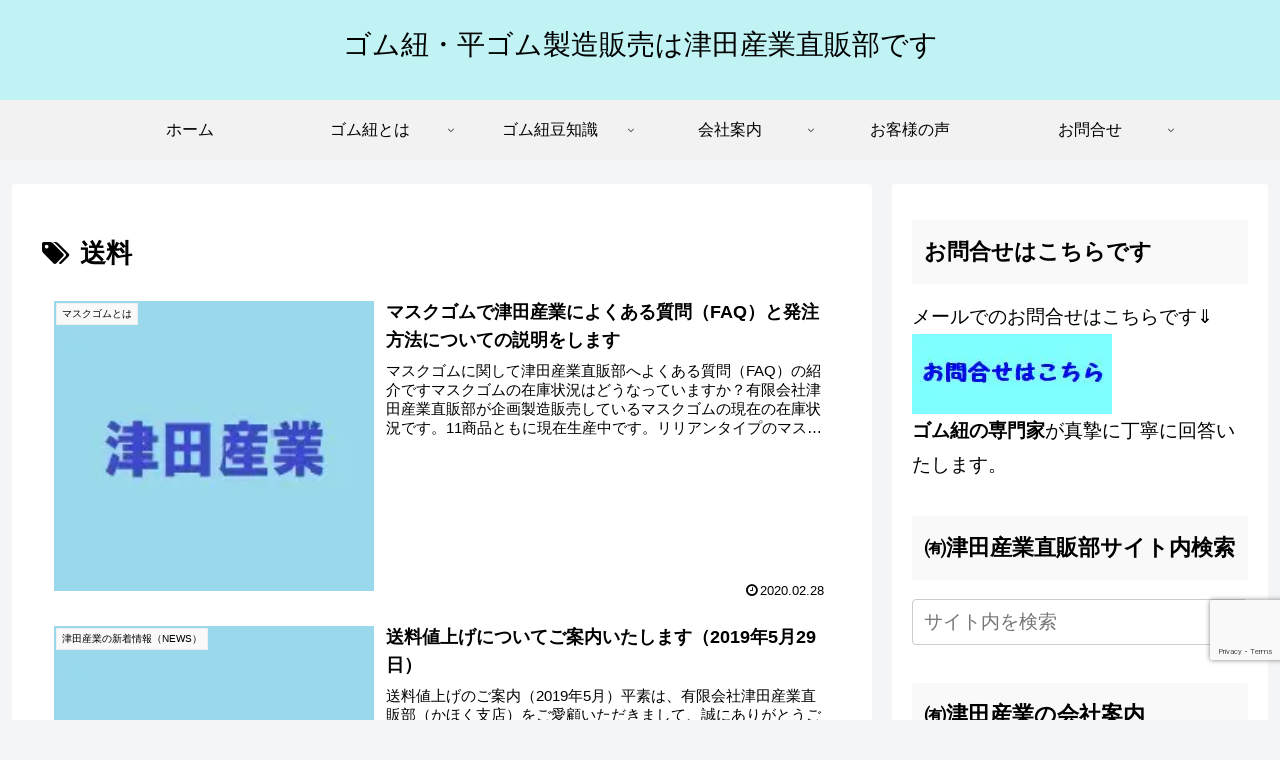

--- FILE ---
content_type: text/html; charset=utf-8
request_url: https://www.google.com/recaptcha/api2/anchor?ar=1&k=6LemLRwoAAAAAMDHvQRjsl3LimfytKw0Eh7s5pQT&co=aHR0cHM6Ly90c3VkYXNhbmd5b3UuY29tOjQ0Mw..&hl=en&v=PoyoqOPhxBO7pBk68S4YbpHZ&size=invisible&anchor-ms=20000&execute-ms=30000&cb=aze9i7uivxgu
body_size: 48588
content:
<!DOCTYPE HTML><html dir="ltr" lang="en"><head><meta http-equiv="Content-Type" content="text/html; charset=UTF-8">
<meta http-equiv="X-UA-Compatible" content="IE=edge">
<title>reCAPTCHA</title>
<style type="text/css">
/* cyrillic-ext */
@font-face {
  font-family: 'Roboto';
  font-style: normal;
  font-weight: 400;
  font-stretch: 100%;
  src: url(//fonts.gstatic.com/s/roboto/v48/KFO7CnqEu92Fr1ME7kSn66aGLdTylUAMa3GUBHMdazTgWw.woff2) format('woff2');
  unicode-range: U+0460-052F, U+1C80-1C8A, U+20B4, U+2DE0-2DFF, U+A640-A69F, U+FE2E-FE2F;
}
/* cyrillic */
@font-face {
  font-family: 'Roboto';
  font-style: normal;
  font-weight: 400;
  font-stretch: 100%;
  src: url(//fonts.gstatic.com/s/roboto/v48/KFO7CnqEu92Fr1ME7kSn66aGLdTylUAMa3iUBHMdazTgWw.woff2) format('woff2');
  unicode-range: U+0301, U+0400-045F, U+0490-0491, U+04B0-04B1, U+2116;
}
/* greek-ext */
@font-face {
  font-family: 'Roboto';
  font-style: normal;
  font-weight: 400;
  font-stretch: 100%;
  src: url(//fonts.gstatic.com/s/roboto/v48/KFO7CnqEu92Fr1ME7kSn66aGLdTylUAMa3CUBHMdazTgWw.woff2) format('woff2');
  unicode-range: U+1F00-1FFF;
}
/* greek */
@font-face {
  font-family: 'Roboto';
  font-style: normal;
  font-weight: 400;
  font-stretch: 100%;
  src: url(//fonts.gstatic.com/s/roboto/v48/KFO7CnqEu92Fr1ME7kSn66aGLdTylUAMa3-UBHMdazTgWw.woff2) format('woff2');
  unicode-range: U+0370-0377, U+037A-037F, U+0384-038A, U+038C, U+038E-03A1, U+03A3-03FF;
}
/* math */
@font-face {
  font-family: 'Roboto';
  font-style: normal;
  font-weight: 400;
  font-stretch: 100%;
  src: url(//fonts.gstatic.com/s/roboto/v48/KFO7CnqEu92Fr1ME7kSn66aGLdTylUAMawCUBHMdazTgWw.woff2) format('woff2');
  unicode-range: U+0302-0303, U+0305, U+0307-0308, U+0310, U+0312, U+0315, U+031A, U+0326-0327, U+032C, U+032F-0330, U+0332-0333, U+0338, U+033A, U+0346, U+034D, U+0391-03A1, U+03A3-03A9, U+03B1-03C9, U+03D1, U+03D5-03D6, U+03F0-03F1, U+03F4-03F5, U+2016-2017, U+2034-2038, U+203C, U+2040, U+2043, U+2047, U+2050, U+2057, U+205F, U+2070-2071, U+2074-208E, U+2090-209C, U+20D0-20DC, U+20E1, U+20E5-20EF, U+2100-2112, U+2114-2115, U+2117-2121, U+2123-214F, U+2190, U+2192, U+2194-21AE, U+21B0-21E5, U+21F1-21F2, U+21F4-2211, U+2213-2214, U+2216-22FF, U+2308-230B, U+2310, U+2319, U+231C-2321, U+2336-237A, U+237C, U+2395, U+239B-23B7, U+23D0, U+23DC-23E1, U+2474-2475, U+25AF, U+25B3, U+25B7, U+25BD, U+25C1, U+25CA, U+25CC, U+25FB, U+266D-266F, U+27C0-27FF, U+2900-2AFF, U+2B0E-2B11, U+2B30-2B4C, U+2BFE, U+3030, U+FF5B, U+FF5D, U+1D400-1D7FF, U+1EE00-1EEFF;
}
/* symbols */
@font-face {
  font-family: 'Roboto';
  font-style: normal;
  font-weight: 400;
  font-stretch: 100%;
  src: url(//fonts.gstatic.com/s/roboto/v48/KFO7CnqEu92Fr1ME7kSn66aGLdTylUAMaxKUBHMdazTgWw.woff2) format('woff2');
  unicode-range: U+0001-000C, U+000E-001F, U+007F-009F, U+20DD-20E0, U+20E2-20E4, U+2150-218F, U+2190, U+2192, U+2194-2199, U+21AF, U+21E6-21F0, U+21F3, U+2218-2219, U+2299, U+22C4-22C6, U+2300-243F, U+2440-244A, U+2460-24FF, U+25A0-27BF, U+2800-28FF, U+2921-2922, U+2981, U+29BF, U+29EB, U+2B00-2BFF, U+4DC0-4DFF, U+FFF9-FFFB, U+10140-1018E, U+10190-1019C, U+101A0, U+101D0-101FD, U+102E0-102FB, U+10E60-10E7E, U+1D2C0-1D2D3, U+1D2E0-1D37F, U+1F000-1F0FF, U+1F100-1F1AD, U+1F1E6-1F1FF, U+1F30D-1F30F, U+1F315, U+1F31C, U+1F31E, U+1F320-1F32C, U+1F336, U+1F378, U+1F37D, U+1F382, U+1F393-1F39F, U+1F3A7-1F3A8, U+1F3AC-1F3AF, U+1F3C2, U+1F3C4-1F3C6, U+1F3CA-1F3CE, U+1F3D4-1F3E0, U+1F3ED, U+1F3F1-1F3F3, U+1F3F5-1F3F7, U+1F408, U+1F415, U+1F41F, U+1F426, U+1F43F, U+1F441-1F442, U+1F444, U+1F446-1F449, U+1F44C-1F44E, U+1F453, U+1F46A, U+1F47D, U+1F4A3, U+1F4B0, U+1F4B3, U+1F4B9, U+1F4BB, U+1F4BF, U+1F4C8-1F4CB, U+1F4D6, U+1F4DA, U+1F4DF, U+1F4E3-1F4E6, U+1F4EA-1F4ED, U+1F4F7, U+1F4F9-1F4FB, U+1F4FD-1F4FE, U+1F503, U+1F507-1F50B, U+1F50D, U+1F512-1F513, U+1F53E-1F54A, U+1F54F-1F5FA, U+1F610, U+1F650-1F67F, U+1F687, U+1F68D, U+1F691, U+1F694, U+1F698, U+1F6AD, U+1F6B2, U+1F6B9-1F6BA, U+1F6BC, U+1F6C6-1F6CF, U+1F6D3-1F6D7, U+1F6E0-1F6EA, U+1F6F0-1F6F3, U+1F6F7-1F6FC, U+1F700-1F7FF, U+1F800-1F80B, U+1F810-1F847, U+1F850-1F859, U+1F860-1F887, U+1F890-1F8AD, U+1F8B0-1F8BB, U+1F8C0-1F8C1, U+1F900-1F90B, U+1F93B, U+1F946, U+1F984, U+1F996, U+1F9E9, U+1FA00-1FA6F, U+1FA70-1FA7C, U+1FA80-1FA89, U+1FA8F-1FAC6, U+1FACE-1FADC, U+1FADF-1FAE9, U+1FAF0-1FAF8, U+1FB00-1FBFF;
}
/* vietnamese */
@font-face {
  font-family: 'Roboto';
  font-style: normal;
  font-weight: 400;
  font-stretch: 100%;
  src: url(//fonts.gstatic.com/s/roboto/v48/KFO7CnqEu92Fr1ME7kSn66aGLdTylUAMa3OUBHMdazTgWw.woff2) format('woff2');
  unicode-range: U+0102-0103, U+0110-0111, U+0128-0129, U+0168-0169, U+01A0-01A1, U+01AF-01B0, U+0300-0301, U+0303-0304, U+0308-0309, U+0323, U+0329, U+1EA0-1EF9, U+20AB;
}
/* latin-ext */
@font-face {
  font-family: 'Roboto';
  font-style: normal;
  font-weight: 400;
  font-stretch: 100%;
  src: url(//fonts.gstatic.com/s/roboto/v48/KFO7CnqEu92Fr1ME7kSn66aGLdTylUAMa3KUBHMdazTgWw.woff2) format('woff2');
  unicode-range: U+0100-02BA, U+02BD-02C5, U+02C7-02CC, U+02CE-02D7, U+02DD-02FF, U+0304, U+0308, U+0329, U+1D00-1DBF, U+1E00-1E9F, U+1EF2-1EFF, U+2020, U+20A0-20AB, U+20AD-20C0, U+2113, U+2C60-2C7F, U+A720-A7FF;
}
/* latin */
@font-face {
  font-family: 'Roboto';
  font-style: normal;
  font-weight: 400;
  font-stretch: 100%;
  src: url(//fonts.gstatic.com/s/roboto/v48/KFO7CnqEu92Fr1ME7kSn66aGLdTylUAMa3yUBHMdazQ.woff2) format('woff2');
  unicode-range: U+0000-00FF, U+0131, U+0152-0153, U+02BB-02BC, U+02C6, U+02DA, U+02DC, U+0304, U+0308, U+0329, U+2000-206F, U+20AC, U+2122, U+2191, U+2193, U+2212, U+2215, U+FEFF, U+FFFD;
}
/* cyrillic-ext */
@font-face {
  font-family: 'Roboto';
  font-style: normal;
  font-weight: 500;
  font-stretch: 100%;
  src: url(//fonts.gstatic.com/s/roboto/v48/KFO7CnqEu92Fr1ME7kSn66aGLdTylUAMa3GUBHMdazTgWw.woff2) format('woff2');
  unicode-range: U+0460-052F, U+1C80-1C8A, U+20B4, U+2DE0-2DFF, U+A640-A69F, U+FE2E-FE2F;
}
/* cyrillic */
@font-face {
  font-family: 'Roboto';
  font-style: normal;
  font-weight: 500;
  font-stretch: 100%;
  src: url(//fonts.gstatic.com/s/roboto/v48/KFO7CnqEu92Fr1ME7kSn66aGLdTylUAMa3iUBHMdazTgWw.woff2) format('woff2');
  unicode-range: U+0301, U+0400-045F, U+0490-0491, U+04B0-04B1, U+2116;
}
/* greek-ext */
@font-face {
  font-family: 'Roboto';
  font-style: normal;
  font-weight: 500;
  font-stretch: 100%;
  src: url(//fonts.gstatic.com/s/roboto/v48/KFO7CnqEu92Fr1ME7kSn66aGLdTylUAMa3CUBHMdazTgWw.woff2) format('woff2');
  unicode-range: U+1F00-1FFF;
}
/* greek */
@font-face {
  font-family: 'Roboto';
  font-style: normal;
  font-weight: 500;
  font-stretch: 100%;
  src: url(//fonts.gstatic.com/s/roboto/v48/KFO7CnqEu92Fr1ME7kSn66aGLdTylUAMa3-UBHMdazTgWw.woff2) format('woff2');
  unicode-range: U+0370-0377, U+037A-037F, U+0384-038A, U+038C, U+038E-03A1, U+03A3-03FF;
}
/* math */
@font-face {
  font-family: 'Roboto';
  font-style: normal;
  font-weight: 500;
  font-stretch: 100%;
  src: url(//fonts.gstatic.com/s/roboto/v48/KFO7CnqEu92Fr1ME7kSn66aGLdTylUAMawCUBHMdazTgWw.woff2) format('woff2');
  unicode-range: U+0302-0303, U+0305, U+0307-0308, U+0310, U+0312, U+0315, U+031A, U+0326-0327, U+032C, U+032F-0330, U+0332-0333, U+0338, U+033A, U+0346, U+034D, U+0391-03A1, U+03A3-03A9, U+03B1-03C9, U+03D1, U+03D5-03D6, U+03F0-03F1, U+03F4-03F5, U+2016-2017, U+2034-2038, U+203C, U+2040, U+2043, U+2047, U+2050, U+2057, U+205F, U+2070-2071, U+2074-208E, U+2090-209C, U+20D0-20DC, U+20E1, U+20E5-20EF, U+2100-2112, U+2114-2115, U+2117-2121, U+2123-214F, U+2190, U+2192, U+2194-21AE, U+21B0-21E5, U+21F1-21F2, U+21F4-2211, U+2213-2214, U+2216-22FF, U+2308-230B, U+2310, U+2319, U+231C-2321, U+2336-237A, U+237C, U+2395, U+239B-23B7, U+23D0, U+23DC-23E1, U+2474-2475, U+25AF, U+25B3, U+25B7, U+25BD, U+25C1, U+25CA, U+25CC, U+25FB, U+266D-266F, U+27C0-27FF, U+2900-2AFF, U+2B0E-2B11, U+2B30-2B4C, U+2BFE, U+3030, U+FF5B, U+FF5D, U+1D400-1D7FF, U+1EE00-1EEFF;
}
/* symbols */
@font-face {
  font-family: 'Roboto';
  font-style: normal;
  font-weight: 500;
  font-stretch: 100%;
  src: url(//fonts.gstatic.com/s/roboto/v48/KFO7CnqEu92Fr1ME7kSn66aGLdTylUAMaxKUBHMdazTgWw.woff2) format('woff2');
  unicode-range: U+0001-000C, U+000E-001F, U+007F-009F, U+20DD-20E0, U+20E2-20E4, U+2150-218F, U+2190, U+2192, U+2194-2199, U+21AF, U+21E6-21F0, U+21F3, U+2218-2219, U+2299, U+22C4-22C6, U+2300-243F, U+2440-244A, U+2460-24FF, U+25A0-27BF, U+2800-28FF, U+2921-2922, U+2981, U+29BF, U+29EB, U+2B00-2BFF, U+4DC0-4DFF, U+FFF9-FFFB, U+10140-1018E, U+10190-1019C, U+101A0, U+101D0-101FD, U+102E0-102FB, U+10E60-10E7E, U+1D2C0-1D2D3, U+1D2E0-1D37F, U+1F000-1F0FF, U+1F100-1F1AD, U+1F1E6-1F1FF, U+1F30D-1F30F, U+1F315, U+1F31C, U+1F31E, U+1F320-1F32C, U+1F336, U+1F378, U+1F37D, U+1F382, U+1F393-1F39F, U+1F3A7-1F3A8, U+1F3AC-1F3AF, U+1F3C2, U+1F3C4-1F3C6, U+1F3CA-1F3CE, U+1F3D4-1F3E0, U+1F3ED, U+1F3F1-1F3F3, U+1F3F5-1F3F7, U+1F408, U+1F415, U+1F41F, U+1F426, U+1F43F, U+1F441-1F442, U+1F444, U+1F446-1F449, U+1F44C-1F44E, U+1F453, U+1F46A, U+1F47D, U+1F4A3, U+1F4B0, U+1F4B3, U+1F4B9, U+1F4BB, U+1F4BF, U+1F4C8-1F4CB, U+1F4D6, U+1F4DA, U+1F4DF, U+1F4E3-1F4E6, U+1F4EA-1F4ED, U+1F4F7, U+1F4F9-1F4FB, U+1F4FD-1F4FE, U+1F503, U+1F507-1F50B, U+1F50D, U+1F512-1F513, U+1F53E-1F54A, U+1F54F-1F5FA, U+1F610, U+1F650-1F67F, U+1F687, U+1F68D, U+1F691, U+1F694, U+1F698, U+1F6AD, U+1F6B2, U+1F6B9-1F6BA, U+1F6BC, U+1F6C6-1F6CF, U+1F6D3-1F6D7, U+1F6E0-1F6EA, U+1F6F0-1F6F3, U+1F6F7-1F6FC, U+1F700-1F7FF, U+1F800-1F80B, U+1F810-1F847, U+1F850-1F859, U+1F860-1F887, U+1F890-1F8AD, U+1F8B0-1F8BB, U+1F8C0-1F8C1, U+1F900-1F90B, U+1F93B, U+1F946, U+1F984, U+1F996, U+1F9E9, U+1FA00-1FA6F, U+1FA70-1FA7C, U+1FA80-1FA89, U+1FA8F-1FAC6, U+1FACE-1FADC, U+1FADF-1FAE9, U+1FAF0-1FAF8, U+1FB00-1FBFF;
}
/* vietnamese */
@font-face {
  font-family: 'Roboto';
  font-style: normal;
  font-weight: 500;
  font-stretch: 100%;
  src: url(//fonts.gstatic.com/s/roboto/v48/KFO7CnqEu92Fr1ME7kSn66aGLdTylUAMa3OUBHMdazTgWw.woff2) format('woff2');
  unicode-range: U+0102-0103, U+0110-0111, U+0128-0129, U+0168-0169, U+01A0-01A1, U+01AF-01B0, U+0300-0301, U+0303-0304, U+0308-0309, U+0323, U+0329, U+1EA0-1EF9, U+20AB;
}
/* latin-ext */
@font-face {
  font-family: 'Roboto';
  font-style: normal;
  font-weight: 500;
  font-stretch: 100%;
  src: url(//fonts.gstatic.com/s/roboto/v48/KFO7CnqEu92Fr1ME7kSn66aGLdTylUAMa3KUBHMdazTgWw.woff2) format('woff2');
  unicode-range: U+0100-02BA, U+02BD-02C5, U+02C7-02CC, U+02CE-02D7, U+02DD-02FF, U+0304, U+0308, U+0329, U+1D00-1DBF, U+1E00-1E9F, U+1EF2-1EFF, U+2020, U+20A0-20AB, U+20AD-20C0, U+2113, U+2C60-2C7F, U+A720-A7FF;
}
/* latin */
@font-face {
  font-family: 'Roboto';
  font-style: normal;
  font-weight: 500;
  font-stretch: 100%;
  src: url(//fonts.gstatic.com/s/roboto/v48/KFO7CnqEu92Fr1ME7kSn66aGLdTylUAMa3yUBHMdazQ.woff2) format('woff2');
  unicode-range: U+0000-00FF, U+0131, U+0152-0153, U+02BB-02BC, U+02C6, U+02DA, U+02DC, U+0304, U+0308, U+0329, U+2000-206F, U+20AC, U+2122, U+2191, U+2193, U+2212, U+2215, U+FEFF, U+FFFD;
}
/* cyrillic-ext */
@font-face {
  font-family: 'Roboto';
  font-style: normal;
  font-weight: 900;
  font-stretch: 100%;
  src: url(//fonts.gstatic.com/s/roboto/v48/KFO7CnqEu92Fr1ME7kSn66aGLdTylUAMa3GUBHMdazTgWw.woff2) format('woff2');
  unicode-range: U+0460-052F, U+1C80-1C8A, U+20B4, U+2DE0-2DFF, U+A640-A69F, U+FE2E-FE2F;
}
/* cyrillic */
@font-face {
  font-family: 'Roboto';
  font-style: normal;
  font-weight: 900;
  font-stretch: 100%;
  src: url(//fonts.gstatic.com/s/roboto/v48/KFO7CnqEu92Fr1ME7kSn66aGLdTylUAMa3iUBHMdazTgWw.woff2) format('woff2');
  unicode-range: U+0301, U+0400-045F, U+0490-0491, U+04B0-04B1, U+2116;
}
/* greek-ext */
@font-face {
  font-family: 'Roboto';
  font-style: normal;
  font-weight: 900;
  font-stretch: 100%;
  src: url(//fonts.gstatic.com/s/roboto/v48/KFO7CnqEu92Fr1ME7kSn66aGLdTylUAMa3CUBHMdazTgWw.woff2) format('woff2');
  unicode-range: U+1F00-1FFF;
}
/* greek */
@font-face {
  font-family: 'Roboto';
  font-style: normal;
  font-weight: 900;
  font-stretch: 100%;
  src: url(//fonts.gstatic.com/s/roboto/v48/KFO7CnqEu92Fr1ME7kSn66aGLdTylUAMa3-UBHMdazTgWw.woff2) format('woff2');
  unicode-range: U+0370-0377, U+037A-037F, U+0384-038A, U+038C, U+038E-03A1, U+03A3-03FF;
}
/* math */
@font-face {
  font-family: 'Roboto';
  font-style: normal;
  font-weight: 900;
  font-stretch: 100%;
  src: url(//fonts.gstatic.com/s/roboto/v48/KFO7CnqEu92Fr1ME7kSn66aGLdTylUAMawCUBHMdazTgWw.woff2) format('woff2');
  unicode-range: U+0302-0303, U+0305, U+0307-0308, U+0310, U+0312, U+0315, U+031A, U+0326-0327, U+032C, U+032F-0330, U+0332-0333, U+0338, U+033A, U+0346, U+034D, U+0391-03A1, U+03A3-03A9, U+03B1-03C9, U+03D1, U+03D5-03D6, U+03F0-03F1, U+03F4-03F5, U+2016-2017, U+2034-2038, U+203C, U+2040, U+2043, U+2047, U+2050, U+2057, U+205F, U+2070-2071, U+2074-208E, U+2090-209C, U+20D0-20DC, U+20E1, U+20E5-20EF, U+2100-2112, U+2114-2115, U+2117-2121, U+2123-214F, U+2190, U+2192, U+2194-21AE, U+21B0-21E5, U+21F1-21F2, U+21F4-2211, U+2213-2214, U+2216-22FF, U+2308-230B, U+2310, U+2319, U+231C-2321, U+2336-237A, U+237C, U+2395, U+239B-23B7, U+23D0, U+23DC-23E1, U+2474-2475, U+25AF, U+25B3, U+25B7, U+25BD, U+25C1, U+25CA, U+25CC, U+25FB, U+266D-266F, U+27C0-27FF, U+2900-2AFF, U+2B0E-2B11, U+2B30-2B4C, U+2BFE, U+3030, U+FF5B, U+FF5D, U+1D400-1D7FF, U+1EE00-1EEFF;
}
/* symbols */
@font-face {
  font-family: 'Roboto';
  font-style: normal;
  font-weight: 900;
  font-stretch: 100%;
  src: url(//fonts.gstatic.com/s/roboto/v48/KFO7CnqEu92Fr1ME7kSn66aGLdTylUAMaxKUBHMdazTgWw.woff2) format('woff2');
  unicode-range: U+0001-000C, U+000E-001F, U+007F-009F, U+20DD-20E0, U+20E2-20E4, U+2150-218F, U+2190, U+2192, U+2194-2199, U+21AF, U+21E6-21F0, U+21F3, U+2218-2219, U+2299, U+22C4-22C6, U+2300-243F, U+2440-244A, U+2460-24FF, U+25A0-27BF, U+2800-28FF, U+2921-2922, U+2981, U+29BF, U+29EB, U+2B00-2BFF, U+4DC0-4DFF, U+FFF9-FFFB, U+10140-1018E, U+10190-1019C, U+101A0, U+101D0-101FD, U+102E0-102FB, U+10E60-10E7E, U+1D2C0-1D2D3, U+1D2E0-1D37F, U+1F000-1F0FF, U+1F100-1F1AD, U+1F1E6-1F1FF, U+1F30D-1F30F, U+1F315, U+1F31C, U+1F31E, U+1F320-1F32C, U+1F336, U+1F378, U+1F37D, U+1F382, U+1F393-1F39F, U+1F3A7-1F3A8, U+1F3AC-1F3AF, U+1F3C2, U+1F3C4-1F3C6, U+1F3CA-1F3CE, U+1F3D4-1F3E0, U+1F3ED, U+1F3F1-1F3F3, U+1F3F5-1F3F7, U+1F408, U+1F415, U+1F41F, U+1F426, U+1F43F, U+1F441-1F442, U+1F444, U+1F446-1F449, U+1F44C-1F44E, U+1F453, U+1F46A, U+1F47D, U+1F4A3, U+1F4B0, U+1F4B3, U+1F4B9, U+1F4BB, U+1F4BF, U+1F4C8-1F4CB, U+1F4D6, U+1F4DA, U+1F4DF, U+1F4E3-1F4E6, U+1F4EA-1F4ED, U+1F4F7, U+1F4F9-1F4FB, U+1F4FD-1F4FE, U+1F503, U+1F507-1F50B, U+1F50D, U+1F512-1F513, U+1F53E-1F54A, U+1F54F-1F5FA, U+1F610, U+1F650-1F67F, U+1F687, U+1F68D, U+1F691, U+1F694, U+1F698, U+1F6AD, U+1F6B2, U+1F6B9-1F6BA, U+1F6BC, U+1F6C6-1F6CF, U+1F6D3-1F6D7, U+1F6E0-1F6EA, U+1F6F0-1F6F3, U+1F6F7-1F6FC, U+1F700-1F7FF, U+1F800-1F80B, U+1F810-1F847, U+1F850-1F859, U+1F860-1F887, U+1F890-1F8AD, U+1F8B0-1F8BB, U+1F8C0-1F8C1, U+1F900-1F90B, U+1F93B, U+1F946, U+1F984, U+1F996, U+1F9E9, U+1FA00-1FA6F, U+1FA70-1FA7C, U+1FA80-1FA89, U+1FA8F-1FAC6, U+1FACE-1FADC, U+1FADF-1FAE9, U+1FAF0-1FAF8, U+1FB00-1FBFF;
}
/* vietnamese */
@font-face {
  font-family: 'Roboto';
  font-style: normal;
  font-weight: 900;
  font-stretch: 100%;
  src: url(//fonts.gstatic.com/s/roboto/v48/KFO7CnqEu92Fr1ME7kSn66aGLdTylUAMa3OUBHMdazTgWw.woff2) format('woff2');
  unicode-range: U+0102-0103, U+0110-0111, U+0128-0129, U+0168-0169, U+01A0-01A1, U+01AF-01B0, U+0300-0301, U+0303-0304, U+0308-0309, U+0323, U+0329, U+1EA0-1EF9, U+20AB;
}
/* latin-ext */
@font-face {
  font-family: 'Roboto';
  font-style: normal;
  font-weight: 900;
  font-stretch: 100%;
  src: url(//fonts.gstatic.com/s/roboto/v48/KFO7CnqEu92Fr1ME7kSn66aGLdTylUAMa3KUBHMdazTgWw.woff2) format('woff2');
  unicode-range: U+0100-02BA, U+02BD-02C5, U+02C7-02CC, U+02CE-02D7, U+02DD-02FF, U+0304, U+0308, U+0329, U+1D00-1DBF, U+1E00-1E9F, U+1EF2-1EFF, U+2020, U+20A0-20AB, U+20AD-20C0, U+2113, U+2C60-2C7F, U+A720-A7FF;
}
/* latin */
@font-face {
  font-family: 'Roboto';
  font-style: normal;
  font-weight: 900;
  font-stretch: 100%;
  src: url(//fonts.gstatic.com/s/roboto/v48/KFO7CnqEu92Fr1ME7kSn66aGLdTylUAMa3yUBHMdazQ.woff2) format('woff2');
  unicode-range: U+0000-00FF, U+0131, U+0152-0153, U+02BB-02BC, U+02C6, U+02DA, U+02DC, U+0304, U+0308, U+0329, U+2000-206F, U+20AC, U+2122, U+2191, U+2193, U+2212, U+2215, U+FEFF, U+FFFD;
}

</style>
<link rel="stylesheet" type="text/css" href="https://www.gstatic.com/recaptcha/releases/PoyoqOPhxBO7pBk68S4YbpHZ/styles__ltr.css">
<script nonce="vgwSP9YSasjlj3olr1MS5w" type="text/javascript">window['__recaptcha_api'] = 'https://www.google.com/recaptcha/api2/';</script>
<script type="text/javascript" src="https://www.gstatic.com/recaptcha/releases/PoyoqOPhxBO7pBk68S4YbpHZ/recaptcha__en.js" nonce="vgwSP9YSasjlj3olr1MS5w">
      
    </script></head>
<body><div id="rc-anchor-alert" class="rc-anchor-alert"></div>
<input type="hidden" id="recaptcha-token" value="[base64]">
<script type="text/javascript" nonce="vgwSP9YSasjlj3olr1MS5w">
      recaptcha.anchor.Main.init("[\x22ainput\x22,[\x22bgdata\x22,\x22\x22,\[base64]/[base64]/[base64]/bmV3IHJbeF0oY1swXSk6RT09Mj9uZXcgclt4XShjWzBdLGNbMV0pOkU9PTM/bmV3IHJbeF0oY1swXSxjWzFdLGNbMl0pOkU9PTQ/[base64]/[base64]/[base64]/[base64]/[base64]/[base64]/[base64]/[base64]\x22,\[base64]\\u003d\\u003d\x22,\[base64]/CgV7CtXLDr1zCssO7wq8Uw7liwoXCkMOrTMOsZDTCt8KmwrYPw4lIw6dbw5xPw5QkwqZEw4QtFExHw6kpBXUaVjHCsWoVw4vDicK3w57CjMKARMO+CMOuw6Nwwqx9e2LCiSYbOF4fwobDmBsDw6zDrMKJw7w+fBtFwp7Cv8KtUn/CicK0GcK3Hw7DsmcpNS7DjcOEa19wasKjLGPDl8KrNMKDRw3DrGYpw5fDmcOrL8O3wo7DhCzCosK0RnLCpFdXw7ZEwpdIwrZybcOCP2YXXgYfw4YMIyTDq8KQZsOKwqXDksK/[base64]/b3DDszvDlMOIIR9Tw5vCoHFCwrsNSMKmPsOifgh0wqZ5YsKVB2oDwrkewqnDncKlOMO2YwnCgiDCiV/DpnrDgcOCw6PDscOFwrFECcOHLg9NeF81HBnCnk3ChzHCmVTDv2AKCsKoAMKRwpbCrwPDrV/[base64]/CkcKmwrLDgRFBXkNrbiDCpsK/[base64]/DtmFqQsKUwqLDhcKEwq8qw7hPaMOlw6RTE8OSVcOkwoXDugZVwpjCgcODYsKvwrNdVnY8wqxBw4/CtcO7wonCszzCpcO5PhvDssOaw57Ctlsjw75lwoU9f8K9w6UgwoLDujw5SQxAwozDpB/[base64]/Cu04zw6hZNsOEwqsUwplxZmFjMkU6w4AGcMKbwrLCrXwJdhXDg8KUCl/[base64]/Dh8O1EA7ChsOPb0fCv04QCsKfb8Opwr3CoMKvwrTCunPDmcKvwr59cMOTwrJewrjCv1DCtwLDo8KfNxnCljzCpsOLKHTDqMO2w5/CtGVvBMOOUiTDpMKof8OzVMK8w7UewrdNwovCusKXwr/Co8KRwq8JwpLCusOXwr/[base64]/[base64]/[base64]/CqsOQTxlEw4/DnMO2YmrDvcKJw4DCgELDs8KOwrcWP8Kyw6FnJn/[base64]/RcOew7fDj8KNw68AJ8KoT8OEK1vCph7Cr8KHwqB6S8OSFsKow6s0CMKZw7HCjgkyw6nCiwTCnl9FNiF6w40zTsK/[base64]/CllTChAl+ScOnQnR4w5pYw5HCvsKDw67DoMOsQWdZwq3DtXNow4ErdztWZTfChB3CpEjCv8ONwqcBw5bDhsOVwqJAACcSWsO+w4HCj3LCqm7Cg8OxZMK2wp/CqSfCs8OkNsKyw546AQc4V8KZw6lOBQzDrcOaIMK1w67DnEofciHCtDkFwq5qwqvDowTCpSkAwoHDv8K7w4ldwprDpm8VDsOsdQczw4piOcKeRyDCksKmRxLCoGUUwr9fbMKlD8OBw4NsVsKBDibDhwtYwrkIwoMpTnt/FsK1MsKYwotoJ8K0GMO2O1Mzwq3Cjz7CicKNwoBsJ2UDajwXw6bDm8Knw6LCssORfGfDkWxHc8Kxw5ApUcOYw7PCixIgw7bCmsKRBCxzwq4dWcOcKcKBwrxILRHDr0peNsOvEiHDmMK3GsOaHX7DnkLCq8O2fSNUwrkZwo/DljLChhDDkDnDhMOGw5fCm8KvP8OCw4NaIsObw7c9wrFGTMODEQLDkS4pwoDCpMK8w5bDtmnCpXTCjBthOMO1esKGNArDkcOvw6RHw4AgfR7CkQzCvcKFw7LCgMK8wrnDrsK3wrbCnlLDpC0Abw/[base64]/CpsKoecO+wqxxwqzCtVfCnn/Dh8KCOwjDgMONQsOcw6PDtHdxBErCrsOxQUXCoid+w4XDo8OoDWLDn8OcwpEewqgcYsK7LsKJZnXCglHCkToIw4BQSV/CmcK/wovCscOsw7jChMO3w6URwoI7wqXDp8Ovw4XCh8Ouwp8uw7nDhRTCmmNbw7fDq8Kxw5jDncOzwqfDusK9EmHCvMKtenUkA8KGCsKoLyXCpcK3w7dtwpXCmcONwozDmRdEFcKLBcOvw6/[base64]/DmhYecHhVwqRYNcK+w5tMecO4woVqwrBUcsObLSVIwpfDksKwNMO7w4ZlTDDCqQLCgT3CglEABiHCq3fCmcOMMH9bw6p+wrnDmF17a2QKUMKNQAXClsO6OsOlwpBoXsOJw7Esw7jDmsO9w6AAw4kuw40BT8Kdw6wpJHzDvwtnwqMew5/CisKFOzgTcMOJEgHDk27DiVo+Ky0Ewo5owqjCvCrDiQLDswNXwqfCuHnDnUZMwrsnwoDCsgfClsK4w4gbLlMFHcK3w73CiMKVw6DDpMOiwr/CgTw9VsOAwrlNw53Dq8OpH1tMw77DunAzOMKuw5bDo8OuHMOTwpYgJcOrBMO1ZEVdwpcYI8Ozw5rDqVPCpcOIHGQMdR86w7HChQtEwq3DswddUsKmwrd6aMKWw4LDhE/CiMKCwqPDkQ9XdwnCtMKPPQTClnBBKinCnMOZwo3DgMOjw7PCpzDCvMKRKR/CpcKowpQUw7LDiWFvw44xHsK5dsKEwrLDoMKkd2V5wrHDtzEPbBJNbcKQw6YQdcO9wofDg1PDpzdpb8OSOhfCoMORwrrDhcK1w6PDhWpBZyw1XwNXQ8Kiw5B7YnnDn8KGUsOaUiLDnE3DohDCr8Kjw7vCoCTCqMKSwqHDs8K9G8OFDcK3Pl/DsD0OfcKSwpPDu8KwwqfCm8OYwqApw75Uw5LDlcOiTcK2w5XDgFfCmsKZJFjCgsOYw6EGPBnDv8KsFsO3XMKRw5/CscO8PU7Du0PCoMKCw5ciwrRMw5RndkokIztDwpnCkBbDhQRnED9Ow4k0YA8+P8O4N2QLw68qCDg/wqQqecK9Y8KEYwXCkDzDscOJwrrCqnTChcK0YBwKDTrCl8KTw5TCscKWT8OEfMKOw4zClBjDosKGGRbCvcK6WMKuwq/DosOSHzLDgRPCp1rDucOfXcKqY8O8XMKuwqM3EMKtwo/CvMOzHwPCgjI/woXCuX0OwqRSw7bDicK+w7R2CsKzwoPChkfCq0rCh8KuKFwgccO3w4/CqMK9D0cUw4TClcKJw4Z9H8KlwrTCoXBJwq/[base64]/Do8KuX1zCvXPCt8OnCMOMw67CjV5GwpDDncKuw7LDnMKcw6fCpEw9A8OcLVhtwq3Ci8KUwqfCqcOqwprDtcKvwrVww5laYcOtw7vChDMyRX4Ew6g+V8K2wpvCjMOBw5YtwqTCucOgVMOIwoTCj8OjVF7DqsOfwroww74+w4xWVFcOwrVDJGhsCMKBcH/DiHc5G1AOw5fChcOrLsOrRsO0w5oBw5RIwrPCvsK2wpHCkMKODyzDg0vCoxVgJArCmsO+w6ggdmMPwo7Ci1lcwpnCjsKTLcO+woYpwo96wp5vwo1bwr3Dtk3CmnnDnhTDhibDrA97HcOHDcOJUnXDoD/Duh86LcK6wpXCksKGw5YUasOBK8KTwqPCkcKsBhbDssOlw6Fow454w4bDr8OwS3DDlMK+UsO+wpHCksKDwpJTwpwnOzDCmsKwJljCnBvCiRUQUhYvZsOow5fDt1dzZgjDqcKmKsOEJ8OQFTgQbko1PgzCgGzDkcK7w7/CgsOVwpt7w6LDvznCvxzDuzXCtsOVwoPCsMORwqcWwrksJiZ7QQlKw57DghzCoCzCnnnCpsKnLH0/QEUwwrUgwpFNXsKswoJlbFjChcK4w6HCgMK3Q8O8b8Kgw4HClMKawpvDoRbDl8KOwo3DtsKWODUuwq7Dt8Kuw7zDlBQ+wqnDksKbw57CiCklw4snCcKkfz3CnsK5w7NzHsK0flDDsntkent2ZcOVw79MK1LDtGbChC5XPk86TR/DrsOVwqnCv1/CixssT0VVwr86UlQZwqjCu8Ktwo1Ew7pZw5rDkMK2wo0bw4cAwo7DtRbCkhjCusKBw63DijrClyDDvMOtwpt8woVgw4J7CMOXw47DtwlXAMOww4UdcsO5I8OrdMKXdQFubsKECsOCcQkcSHllw6lGw6PDtFYXasO4BWMtwrwpZWrDvibCs8OHw7gvwrzCl8Kjwo/DoXfDvUonwrl3YMOuw4liw7nDlMOhMsKKw77CthkFw6ofGMKnw4cbS3w+w4fDosKMIsOCw50UXTvCnsOla8KWw5XCkcOiw6ldNcONwrHCkMO/bcO+chrDucOsw7LDoGHDihjDrcO9woHDp8OVccOiwr/Cv8KNSkPCvkvDhQvDvsKpwqNuwqnCjCEqw74Mw6l8HcOfwrfCiCXCpMKDJcKcHAR0KsKjCg3Cs8OuHQJnL8KHNMKSw6V9wrzCljlJGsOiwok6XibDtsO/[base64]/Dk8OrwooGw70pCjY8wqDDlMOAWSNNRiDCh8OGw4Bmw5NtZiYiw7rCp8KBwozDqx3Cj8Ohwq8RBcOmakB3BiVww67DqWjCgcOuQ8OXwokVw4Rxw6lECU7ChUlHOWZYdGPCnS3CosOhwqAjwqbCi8O1T8KUw7oMw4nDvXXDpC/Drxh6ZWBGXcKjBFZ9w7fCgkpnb8OCw6F7HE3DiWcSw5Eww5oxKyfDrSAkw4PDpcKEwrtzLMKdwp5QcjPDqnBcIFh9wq7CtMOkVXY2w5/DrsK/[base64]/DncKKZ8KGMcORBg1ow7nDjjTCtMOaCsOTVcKeJiAKQcOTTMOUdBXDigtYQMOqwqvDv8Oow6fChkAYwqQFw7kgw7t/wpjCknzDvBwJwpHDpjjCh8OWUhciw6V6w4wFw68uP8Krwr4VLMKpwrXCrsKlQ8KoXX5Tw7LCvsOGOxJeKV3Ch8Kzw5rCrjbDqy/DrsKFYQDCjMOow6bCmVFHWcOmw7R/aH0MdsK7wqTDkw7Dj0cTwpZ7ScKGCBZswrnDosO9YlcHEibDhsKREXjCtGjCqMKZccOWeU4iwqZ2d8KCwrfCnWxlLcOWBcKtLGTClcO5wohVw5jDgF3DuMK9w7UBXnBEw4XCs8Olw7p2wpFnKcO0cjhtw57Dt8K9P2fDnjHCoCZ7S8ORw5VaNMK/RnBrw4DDsT1pS8OoZsOGwr/DvMOXEsK1wqfDoUbCusONNW8eURg7UGXDhjzDr8KfDcKUH8OxVUjDtX4GTA5/NsOcw6tyw5zDkwwBKn9LNcOxwottTz5AZXxMwpMLwrsXAScFKsO0wphxwoFtaUNOMlhQABLCkMOFEXpXwpTCscKvL8OdVlvDhzTCkBUHQQHDqMKeAMOJUMOewobDgEDDkB5vw5nDqHXCmsK+wrAxUMOYw6tpwqQ2wqLDjMOUw6nDlcKKGMOKKDMjMsKjAUouScK4wq/DlBPCmcO/w6LClMONKivCqwwcGsO8dQ3Cm8OlIsOpU2DDvsOOdcOAC8Kqw63DolULw6dowqvDusOnw497PRXDtMOJw54QFi5aw5FIA8OOOVfDqsOvZAE8w4/[base64]/woXCqzMpw55qwpAyw5lvw5HCnMO5UMOpwpICwplZKMKvD8ODXiTChmLCnsOrfMK/LMKAwpBVw5FOFcO5w6AKwpVSw5QDAcKQw5LCncO9Q146w74XwofCnsOfJsKIw6zCncKVwpFZwqDDj8KIw5rDrMO8JTEewqtqwrgBAgsYw6laPsOLYMKQwrciwplCwoPCjcKPwqYkdMKawqDCqMOIFGzDiMKZfRl1w5hhAE/CmMOxC8KiwonDu8K9wrjDjA0Aw77Cl8KrwoMuw6DCuxjChcOdwp/CmMKBwospGyfCnFJvMMOGY8KyasKmesOvXMOfw4BBKCnCosKzbsO2djJjK8K1w7VIw6zCoMKxw6YHw5fDtcOAw67Dlkl5VjtJUg9LADjDl8O4w7LCiMOYYgRhCD7CrsKWO2VJw4Z9Q2UCw5QMXS10F8Kaw7/[base64]/CgylpTV3Dk8K8Un/DqRHCoMKUwo/[base64]/Do8KUwqjClzPCqV3CqsOSRMKfU8Kmw7pZwpLDrBNkO215w6Vjwr9vPW9tfVZhw6kpw6New7HDv0NMJ2vCmsKPw4tww5M5w4jCk8K1w7nDpsKiR8OdWF9rw6Z0w7olwrsmw58Hw4HDsQTCsknCucO3w4ZFa2NQwqfDqMK+UMKhcWU/wpc6FAFMb8OQfRU3VcONBsOMw7HDjcKVfnvCiMOhaRJCXVZJw7TDkzbDhwfCvgMnNMOzdgvDjnN3R8KOLsOkJ8Oww5nDtsKVA24hw5jDk8OBw60oBU1YXG/[base64]/DhMOFw4BTNyhdw7rCusKMQBLDpzFFw57CjcK1wq7CisKAZ8KMTEZ6YiVZwpFfwqdhw4h/w5LCr2bDtVjDuwt1w4rDjlB5w4t2ckt9w5TCvAvDnMOGJgtVImjDj0zCt8K2FGXCkcOkwoUWLhwJwq0TVcOsPMKLwolww4YcScOMQcKKwpFSwp3CnUjCo8Kkwrh3E8KLw5IJeF7Co3ZjPsOYfsOhIsKCdMKKb1DDjyjDp1TDlz7Dnx/Cg8Ojwq1cw6YLwpPChMKJw5fCkXJmwpQSKcK/wrnDvsOnwqTCvhQ1SMKBBsK6w7g8GgDDncKYw5YQEMOOY8OpLBfDgcKlw7NVN09NWArChjnDrcKtOAPDmnl4w5bCgTfDkBTDq8KtJ2TDnUrCm8Osck04woMpw4QXY8OtQGJTw63Ck2DChsKOPwHCtmzClA5Gwp/DjULCp8OXwqXCnWVYZMKVCsKhw49IWsKpw7odTMOMwoLCuh8ibSgzGm3DiBRDwqgAZHQ8XzUew7cAwpvDqDtvC8OMREHDgS/CuAXDq8KBScKlwrl6WztZw6c/Ww4wcsOkfVUHwqrDuxZPwrpAScKpFXA2JcKTwqbDl8O6w4nCncOVVsOVw40dHMKtw7nDgMOBwqzDj1kjUSHDlGQMw4LCo0HCtG0yw5wtbcOpwrPDl8KdwpTCj8OJG3rDgyg7w4LDkcOZK8ONw5Ucw6nDp2XDuiLDpX/CpkAVQMOiFQ7CnAgyw6TDgHlhwrZqw5htOk3DhcKrF8KZS8OcTsO9PMOQTMOHXzJUEMK4T8OiYRtRw6rCphTChlHCpBDClwrDsTp/w4AGF8O+aiIiwrHDohR9JgDCggk2wrTDtjHDj8KRw7jCiRtQwo/[base64]/wr3DpsOLw7PDs8KbwpYAPGLCvsOfIUo2w47DrMKQAWw0K8OjwrnCuDjDtcKeVEYOwp3CvMKHG8Kzb2rCmMKAw6fDgsKZwrLCuUxWw5FDcxl4w75NVGk0FnHDksOnCzzCrQ3Cr0jDksOZJGnCncOkHmnCnW3Cq2FePsOjwo/Cs2LDmW04TkTDiXbCqsKjwr44HxYIaMOERcKIwoHCs8OwKhbDmjbDssOAEMKDwrvDvMKZL2rDsnLDowJuwr7ChcOCFMOWXxV+cULCjsK4fsOydMKZAVnCscKTDsKZATHDuw/CuMO6EsKcwphxwpHCs8Ouw7bDoRYJYnzCt0lqwpbDq8O6MsKywpbCqU3CmcKfwpbDkcKfC2/Co8Ovc2wTw5YfBlHCocOrwrrDqcOIHQMiw5E1w4/Cnmxyw5ltcm7Dkgpfw63DogzDkiPDvcKHQB/Dj8KCwpXDvsKYwrEwazJUwrJBMsKtdsKeGh3CicOiwoTDtcO9GMOhw6IUP8OvwqvCnsKZw7ZGMMKMAsK5UBDCpcONw6MZwolHwo7Dil7ClcKew5DCogjDmsKQwo/DoMKEL8O8TkxXw7/CmwkLccKUw4zCl8KJw7HCqsOZVsKww7zCgsK9D8OVwr3DrsK+wp/[base64]/Clk/Ci3AhDFHCrRULN8KlasOrw5VPW8KjSMONOR08w7PChMKjUBnChMOPwpw5eizDnMOmw75RwrMBF8OjO8OLGDbCo3BMbsKYwq/DtU5nfsKwQcOnw649H8O2wq4NRXslwpdtGETCsMKHwoZrWFXDqGF+eSTCvG1YCsOYwr7CoVJhw6jDgsOLw7APCMKow4zDncOxUcOUw5XDmjfDs004fMK8wpU4woJ/DsKrwrcze8KXwrnCtGhPXBjCtCIZY25uw6jCgyPChcO3w6bDlWxdEcKqTznDk3nDugnClgfDjlPDp8KIw6/Dki5hwowJAsOBwqrCrEjCvsOANsOgwr/DoygfYE/DgcO9wpvDnA8odFXCs8KpXcK8w4tYwq/DiMKUAHLCp2HDmh3CicK+wp7DnFgtfsOgK8OjCcK2w5NkwpDCuU3DpcObw5N5NsK/Z8KrVcK/ZMKKw7pww6lUwr9VX8K/wrjDh8K0wopYwrLDsMKhw7xswp0DwqUaw4zDgnh5w4EYw7zDtcKfwofCshXCqlnCgh3DkwTDkcOnwobDl8K7w45BO3E0KGRVYULCrj3DusOcw43DtsOaQcKjw7hnNz/CiGosUy7DglBIF8OnMsKwEjnCk3nDkBTCqCnDnULCv8KMEidWwq7DpsOPGTzDtsOJVMKOwrZvwpfCiMOXwpvChcKNwpjDicO3S8KNcCvCrcOESWhOw6HChXzDlcK4KsKCw7dQwo7Dt8KSw6N8wpzChkg1PMOfw5I9JnMfa0c/[base64]/[base64]/NBrCjgrCrsOyw73DhWbDk8O0UsOMw6vDuWERTTzDqgsCwpHDocOYU8OBUcKMI8KKw7zDn1nDlcOHwqXCn8OiJktCw67CmsKIwoXCnRoyZMOEw7DDuzl4wr7DgcKsw6PDusOxwobCqcOANMOrwovClEHDhGnDnF4vw5lRw4zChxopwr/DosOWw7bCrTtNAhNUJsO2bcKUQcOWDcKyVg9rwqRBw4sbwrQyKBHDvxMmF8KcEMKew7UcwrPDscKIQHHCoR4EwplEwqjCiA8PwrNpw61GF1/DkwFaOUZQw7bDpsOiF8KhHwzDrMKZwrp/w4TDh8OOKMO6wrQ8w7sJY1UcwpUMLVPCvhXCtyvDjmnDoTXDgnk6w7rCoBzCrMO1w4nCoAjCi8OlSiBcwro1w609wojDmMOXailDwrZqwptUUsKDXcOMUsOpXmVkUMKrOz7DncOZe8KAIxEbwrvDhsOpw6HDocK/QX5Gw7ZPajXDth3Dv8OeA8Kpw7DDkD3DmMOFw4lOw6YxwoBzwqBUw4jCqAtfw6FPbiJYw5zDrMOkw5/[base64]/DrsKCwrjDnXfClVDDgsOJEWzDjH7DhcKQHW4iwrBiw6HCp8KOwpl+BWTCr8O4GxBKA0VgNMOPwqkLw7l+dG1Bw61Yw5zDs8ODw4PCk8KBwpRnasOYw7tfw7TDhMOnw5l/f8OZbQDDtcOKwqdpK8Kvw6rCq8O8WcODw6N7w5wNwqtkwp7Dh8Ocw4Fgw4TDl3fDqld4w57DmkLDqiZxdEDCgFPDs8OTw77CsX3Cr8Ktw6/CgQLDhsOFSMKRw7TDlsOlOzV4woHCpcO4ZGrDqkVaw4/DviQmwqYiO1fDi0VGw7cWSx7CpTjCu3XCkwcwOhswRcK6w7FsX8OWTALCusOTwo/[base64]/CnR5gw6wHb3DDhsKOwpNqXk5WUU1cYGTDksKLVTI+BRdPf8OHL8ORDcK+WhDCtMK+Mg/Dk8KvGMKew4LDsjV2FDY9wqclXsOqwrHCimx7DMKnKCHDg8OXwoYBw7Mmd8OWNArDpTrCrT0gw40mw4zDucKww6TCg1QzC3ZSUMOmNMOgfMOrw4rCigFdw7jCo8OudDQdVsO+TsOjwqXDvsO7ASjDqsKFw79kw6MsSQTDhsKIby/CmWkKw67DnMK0W8KLwrvCsWMYw7bDocKZIMOHAMOKwrAuNSPCtwowc2Afw4PCqCoyfcKWw5TCmmXDl8O/w7wcKS/CjnrCrcO/wppTDHp0w5QcX2rDuwjClsO7DhYOwpnCvUsrUQIdc0ZhTUnDumJrwoQzwqlhM8KfwottLcO+AcO+wo5Two0MdTU7wr/DnntIw7NbO8OZw7M6wo/DsWrCnQpZYMOSw6wRwrpLYcOkwrnCjhbCkBHDq8KKwrzDgFIfaw5uwpHDsxcVw73CshfCpHHDiRAvwoADc8KAw4V8wq5Sw5NnB8Ojw4/CssKow6p4TF7DvMO6Di0iPcOYTMK9ClzDjcOxcsOQOxRLIsKgaXfDg8ODwpjDn8KxcAnDlcOowpHDtsKfCyoRw7TCj0rCnTARw4IuB8KywqoJwr4JAMKBworCmSvCuQcmwp7CvsKzHDDDocOpw4UzJMKyR2HDqwjCtsOnw5/[base64]/DicOdVSMEwpIMbB5kwoXCsmhcUsO0wobCsHJ0NxDCvE1vw5TCpUFmwqrDvcO8ZhxGVxbDvD7CnQ0fURpww6VUw4APEcODw7XCr8KjcFUdw5hzXQjDicKawr8uwoJ/woTChS7DtsK1AjzCrxJabsOIMSjDhC8DRMKzwqFrM2VfW8Oxw6t6E8KGHcOJAn16LnXCocOdTcKcd1/Cg8OdETrCvQLCpRAiw43DhkEjcsO9wo/DjXQbRBUYw6zDoMOedFY0I8OLTcKuw6LCmijDnMOhEMOjw7F1w7HCt8K0w5fDt3XDrX7Dh8Kfw5/ChUrDplrClsKQwp8Nw7Zjw7BHChZ0w6/[base64]/CpMO5wqvDvsKNJsKCw4vCrzI7esOZw5zCrcOOIwzDixZ2QMO0J1o3w6vDhMOvbnrDhn4nd8OTw7J2JlBcZQrDscK8w7NHasKnNlvCnX/DtcK1w619wpcywrjDq0nDp2gZwrjCqsKfwo9lKMK8dcOFHwDCqMK6InYywqAZJkpgV2jDn8OmwrB4XA9/GcKUw7bDkxfDq8Odw4Egw51Yw7TClMKNAmI2V8OxLR/CkzXDtMO8w4N0EHXCkMKzR3XDpsKFw6w7w7tpwol4NHPCtMOvBcKWR8KQVFx9wrrDjHh4FxXCs05OMsKnKhxPw5LDscK9FTTDlMK4acOYw4/DrcOEC8K5woMvwpPDncKRBsOgw7DCnMK4bMKxfF7CvRnCuwcnc8Kfw4LDp8Omw4t0w54SDcKMw5NfFh/DtiRGG8O/BMKFVy0ew45oXcOKfsKbwozCn8K6woFwZBvCnsO0wobCkhDCvW7Dp8OxS8Kgwr7DqzrDqW/[base64]/[base64]/CnsOSLW/Ch8OuwqHCoMKnTglZw7bDgysSSS/Dn0TDo0oAwqJnwpfDjMO/ITBMwrQQYcKuOAzDtFBrQcK/wrPDqwLCq8O+wrkjWy/Chk91F1vCokAiw6LDhXBow7bDlsKqT0LCnMOrw6fDlWV9A11kwppME3jDgnZww5bDssKbwqLClBbCpsOpYWjCmX7CkEthNiwlw5YIfsK+JMKiw7HChhbDvUXCjllgWSUBwrslXsKKw7hjwq48QHRcE8O2UFrDucOhB0UgwqnDhnjDr2/Dv2/ClG5UVWkdw5Biw5zDq0TCjHzDssONwp0ewoDCiEUJMwBOw57CnnwXUTtkASLCmMOsw7sqwp8Gw60RNMKIAsK6w7YDwogHSHHDqsOvw41Ew7jCuBIzwpx/ZcK3w5nDrsKmWsK5OnnDr8KSw4zDmyJ9F0Y1wog5F8OLQsK4cRDCu8O1w4XDrsKlLsKkJnMMO28bwpbCsSRDw5jDpwDCj0sKwoHCk8KXw6rDmi/CkMKZL2czOMKVw47Dg1lWwoHDusOjwozDscK6SjLCjX15KiIcUQzDh3LCpkvDlH4ewoATwqLDjMOaXwMJw7jDn8KRw5spQ1vDocK1UcOgYcK3GsKfwrdaD2sXw7tmw4rDjG/DksKGbMKKw4jDucOWw73Cjj05RBlCw68CfsKjw7UzewLDs0vDssOtw7PDu8Okw4LCm8KKKWLDlsK8wqfCmkLClMOqPVvCjsOOwqrDiErCtRAMwqQaw4TDgcKWX2ZpPmLCjMO2wr/CnsK+ecO0T8O1CMKMfsKjOMOGSELCklxFM8KFwqjDnsKWwoLDgWE4CcOOw4fDicKgVAwsw5fDksOiNlbCl14/fhTDmyoGYMOuRxPDlR8fb0bCm8KHeAvCt20/wppZPcO5V8Kxw5HDtcOWwrp5wpHDkSPCs8KfwonCrnIJw4LDo8KkwpMfw60nM8OewpVcP8KAFVItworDhMK+w7xHwpxLwqHCk8KAWcOcF8OrOMKCDsKFw5E5NBLClm/Dr8O/wrcqcMOmXcKlJi3Cu8KzwpAowpHCjhvDul/Ch8KYw5F1w7E7RcKOwrTDgMOGG8K/dsKqwo7DtWwQw6F6fhxiwpgewqwpwqsRZi5BwrbCsww8f8KVw4Nlw4XDiEHCnw9rMVPDmkXCrMO5wpVdwqzDgzzDn8O8wq3Cj8O8SgZGwrfCtcOdC8OJw5vDuyzCmn/CusOXw5bDlMK5L2HDsk/DgFPDosKMPMOGYmhtV3xGwqfCjQhfw6DDnMOOScOzw4DCtmtmw6ITUcKBwrUNeG4TMQLCqyfCkFtDH8Orw45iEMOvwoQqBQTCg2kjw7bDiMKwfMKZdcKfC8O9wrjChsKww613wp5LPcOcdkzDoFNMwqDDpWrDplAqw4ZaQcOWwp1Cw5rDjsOawqIASggOw6LCscOmcS/[base64]/w49TcF/ClMK9aMOEw4MAwrTCl8KBMsKJMjFJw4ISLncZw57DmWvDgQPCqsKZw7cwJFvDtMKeJcOMw6ZvJHzDoMOtOsKzw57DocKoYsODBmM1QcOCdzkhwrLCh8KjMsOnw4I8FsKvWWM8Uxp0wrxHJ8KYw57Ck2TCpD/DqHU6w7jDpsOywrHCg8KtHcKZRScBwqU6w5YgdMKIw5ZuNSpqw7hwY0sVLsOjw7vCisOCb8O4worDqjPDvhbDpC7CkgtJdcKHw5MZwrIMw5wqwqlYw7fCl37DpGRdBVxBfD7DucOnYcOMOQDCr8K1wqsxZzglDsOmwpUcBHUxwqcNCsKowpxGJSDCu0/CncKQw4VAacK5PMOpwrbCtcKFwq8bCcKCc8OBZMKEw5E2d8O4PR0OOMK1DhLDrcKiw4lnF8ODEiTDh8KTwqjDjcKJw79ILEtiVjlawqTDonBkw60fTyLDtznDgcOWNMO4w7vCqg9/ZxrCs3XDmxjDtsOJHsOsw5jCogLDqjbDpsKPMVgYa8OLecKEa3pkOjNLwrbCjEJiw7LCpsK5wp0YwqXCpcKmw5I1Nk0QA8Oaw7bDiT1iGcK7Zzw+PCozw7wqPMKjwoLDtC5CGmNDUsO9wq8gwoEfwoHCvMOAw78caMKCacO6NQHDrMOsw7JcYMKjBlxkIMO/BCzDpQ4Rw7sIF8OCGcOawroPfSs5RcKUCCLDuzNDfQjCuVvDrjhIbsONw5bCvcOHUA42wroXwrEVw41FYUhLwq4wwpXCpSHDuMKuMWQzH8OAHB8vwoMLRCIRShdCWysLScKJRcOmN8OkDAzDpS/[base64]/DtDoJwrZLdEYLwqDCuUfCtMObMsOCw6TDtcO0wrTDszbDhsKYXsOQwrs0wqXDl8KUw53ClMK2dsKxXH57ecK0Ki7DpxjDpMK8IMOewrnCicOpOgQQwprDmsOSwookw5LCjyLDuMKuw6fDscOMw5/CicOww7k0GAB+MgfDqmQpw6U1wqFaBFdnBUvDkMOxw4PCpVvClsOPLivCtRrCucKiA8KvCm7CqcO+CcOEwoRjKVNTEsK/wq1ew5LChgJ4wobCgMK/C8KXwolQw4MmYsOXVjXChcOnF8KdJw1gwp7CsMOoJsK4w7YHwpt6bThmw6bDvBoKNsOaFMK/RDI8w65IwrnCtcOGIMKqw7FOAcODEMKue3xBwrHCjMK/LMKnHsOXZ8KKEMKPQsK5FTEjBcKvw7obw7PCksOFw7tNJEDCoMOEw6LDtwFYSEoqwrnCnGAwwq7DnkTDi8KBw7k0eQPChsKYJiHDp8ODfRHCjQ3Cg3xtbsKgw4DDlsKqw499McK/R8KdwqM/w7zCrE53T8OncMONSSkxw5bDtV5EwpMpIsKYXcO8N2HDsRwJKMKXwqTCjCrCjcOzb8OsaUktC1Akw41gdzfDtF5ow5DDozrDgFxWEnDDmyzDrMKaw4ANwoXDtMOlNcOjbRludMOAwr8sC2fDlMKOOcKNwoTChQ5PbMO/w7IuRsKUw7gafAxywq1pw43DpVdZcMOBw7nDrsOXA8KCw5VEwqtEwq8jw75RDw0jwpPDrsOfXS3CjzQAV8OVNsOANcK4w5gkJjzDicOmw6zCscKcw6bCl3zCkAXDgx3DmEXCpz/Cn8ODw5bDjULCtnBNWsKVwqrCuTXCo1rDmRsUw4YuwpXDgMK8w57DqwAMWcKyw53DgMK7W8KKwoTDhsKkwpDCgS5xw6pQw65Pw6dfwoXCgBhCw7IkKHDDmcOsFxbDm2rDvsONAMOmw4hEw7I6HMOtwqfDuMOtD0TCmCQzAgfDlRhAwpRmw4LDkEo/AljCoRogHMKBVnkrw7tOChd0wpHCkcK3AE8/wqVIwqcRw4EGP8KwcMODw7HCqsK8wp7Cl8OVw65Pwo/[base64]/[base64]/CtsKVwp5gHBLCjMK1ccOjCRfChcKcwp/Co2wJwr/Dtg86w5vCsV8rwqfCiMO2wqRqw6sIwqXDqMKCQMOpwprDtTB+w6c0wq0hwpjDt8Kgw7Yuw6JyE8O/[base64]/DunlHXV3CtcOsVkIoJ8Kuw5gIw5YZX8Kjw5lIw6wMwqNDQ8KgKMKiw7psdCh8w5h2wpHCrMO3XMO9bxbCmcOKw51ew7jDk8KbBcOqw4PDucKwwoEhw63DtMO8G1LDslouwqPClsOAeW0/aMOIHRDCr8KAwr5nw6TDk8OewqA3wrrDvGhZw69uwooewrQQTyHClGbCulnCh07CvsOQNWTCjmN3eMKsAzXCo8Ogw6oUXz0lXCpRLMOAwqPCqMOSbCvDsTYRTywHfn7DrDhVQzAwTRBVD8KLK2PCrcOpNsKXwq7DscK4W2EdW2fDl8OtU8Kfw5/DrmvDrUXDvsOxworCpCFTGcKkwrnCinjDhGrCpcK1wpfDisObMXR1J3vDn1sPezhaNcK6wobCtXRoTEhlFD7Co8KObcOUY8ObO8KlEsOvwqlsHyfDqcOmJnTDv8Ktw4YsKcOnwpR3wrvCjFEfw6/DpUg1PsOTVcOIccOOdATClnfDnHhZwo3DnEzCi3F3RkPCtMKIasOZdWrCv0VUKcKFw4xyBy/[base64]/Dnw/DkcOJw4/DssOHacKRDg0GWwAaw4bCgltnw4bDgcKmw5h7wr05w7/Ctz/Cr8KRWMOvwotvdiEqI8Oewo8Xw6vChMOzwopqJsKRMcOhWWDDgsKjw6nCjS/CmcK7RsOZRMOFJ11BVBwtwqANw69mw7rCpi3Csyp1EcK2R2vDnktVBsOCw7PClBtOwrXCjkRQHkPDgV7DnBdnw5RPLsOdV2N6w6o+LhQzw7/[base64]/CpsOfKi7Du8K2asK0e2l6Rltmw4x6c2FcCMOBVsKqw7TChMKKw5gsccOOEsKbNSMICsKXw5PDtgbDvFHCqynCi3p2EMKBeMOVwoF8w6Agwq40G3rCgcO/SFTDi8KAdcO9w5p1w44+NMOKw7jDrcO1wpzDk1LDv8KMw5fDosKFKUHDq28ndcKQwo7DisK5w4NzGVtkKQzClTc/w5fCjV8Sw6rCtMOvwqPCs8ONwqzCilnDisKhw57DlW/CrQDCt8KDCDxUwqB/VjTCp8Ohw5PCgVnDn1DDg8OgMFAdwqIVw5QCQicGUHUgUWVTFsKMQ8O9CMO/[base64]/ChH/CosKgwqQMw4N/Z8O0w4k+Wl8TcTpjw7MSfSHDkl8fw7DDmsOUXUQDMcK1KcKbThMLwqvCpQxeSwhfOsKFwqrDqUoTwrY9w5R2GEbDqk3Cs8OdHsKvwpnDg8O1wrLDt8OgNDLCmsK2VzTCrcOjwotZwpDCgcKtwpsjV8OHwqcTwq8Awp/Cj2Y7w7E1c8OzwqFWGcOrw77CscKGw6U5wrnDjcODdcKyw758w7LCljwFL8O7w48lw6PCq2LCgmbDsmgBwrtOdHnCmnLDoA0QwrzDpcOcaApnw4ZFM0zCuMOcw4DCvzXDpybCszvCtMODwpljw4YNw5XCin7Cg8KMWMKDwoIYdnQTw5JRwpwNYlBxPsKZwp9tw7/CuWsqw4PCliTCuQ/CgEFIw5bCgcK6w7PDtRYawog/w6prLcKewqjCjcKAw4fCp8KMWB5bw6LCvsOrdR3DiMK8w5Y3w4jCu8K/w5dJWHHDusK3IgHCgsKGwp1AVzMMw6ViYMKkw4XCucKJXFE6w49UWsOjwpZbPAtsw5B2b33DjMKmbgHDh00NTsKIwpHCgsKlwp7DhMOfw6Avw4/DpcKrw49Xw7/[base64]/CmMOGwrYtwpkHw5deH8OaTW5QBsOZasK0I8OFdSfCrkAXw7bDsn4kw59rwpckw7DCi2klP8Obwr/DiX4Ww7TCrmXCv8KZOHLDvcOjG0pReVwTKMKIwrzDt1/CmsOsw4/[base64]/Co18Bw7PCrArCtlbCvVhqwrnDv8OBw4s1OCgrw57CigLDi8KvBR9tw6NcPMK6w4Mnw7Eiw5jDvhfDlX1dw5xhw6cQw4rCnsOHwq7DkMKzw4cmLsORwrDClT/DncOyV1/DpEPCtMO5PT3Ck8KhOmLCgsO1wrE0Cjsew7XDlHITccO9TsKNwqHDohXCr8KUYcK3wo/DlAFXLSnCp1jDg8KFwoQBwoPDkcOow6HDqDbDg8OZw5zCsBo0wrrCsQjDg8KPBAkXHBPDrcOJZgvDm8Khwp53w6zCvkUUw5Rcw7zCsBfCvMOkw4jCrcOLOMOtK8O1NsO2FMKCwoF5bMOxw5jDuUR4TMOkbMOebsOFc8KQCAHCosKQwocIZkLCtyrDncO/w6fCtjVQwqVrwobCnQDCsHtZwrzDrsKew63Cgkh5w65hTsK7LcOWwpdVVMKiMUYPw4zCvAnDkcKYwqsSKsOiATw+wq4GwqMUQRLDozQ4w7giw5ZVw7XCsG/CqlNsw4jCjiUeBlLCr01JwrbCrAzDuSnDjsO1WXQhw5vCnwzDoj7DvsOuw53ClMKfwrBDwolYFxbDqm1/w5rCqsKrBsKowpfCg8OjwpcpHsOaPMKXwq5Iw6c8TxULYw/DnMOsw5TDpC/Co0/Dmm3CjUEMX2caRR3CncK+aQYEw7XCpcKqwpZCIMKtwoZOUTbChGktwpPCtMKUw7/DvHsqTzbDk1ZVwrlQNcOvwrnCrxvDnsOOw408wrxWw49Vw44cwpfDv8O+w7XCjMOpAcKHwph2w6fCuSYAX8ObLsKzw6DDpsKJw4PDhcKtQMKiw63ChwdrwqFHwrcOYh3DlXLDggdMXjEuw7diIcO3H8KHw5tuJMKiH8OVRAQzw5bCgcOZw5nDgm/[base64]/Cu8OZwpAlw73DkVvDnSXDu2Iyw7TDhcKew4zDhsK2wrXCojIuw4coesK+D2rCpTjDmxcdwqIUe2IELcOvwrVRGQgYZS7DszDCoMK8ZMK+Rm/[base64]/CrDIYYwcLN0HCg8KHSMKiwqx+CsOPeMKbTil3dcOiJhALwoZ6w5weecOoaMO+wqPChVPDoVAMJMKTw67DuhkqJ8K9NsOxKWAEw6jChsO+NkLCpMKew7QYAzHCnsKSwqZSV8O6RDPDrWYqwrRWwpXDo8OIfcOOw7HChsKLwp/[base64]/[base64]/Chm3ClcO+wqkWwpnCrsOewq0swp3DjcOhw5jCgsOtCcOXEGbCt2Q0wpvDisKSwpQ/[base64]/CqcOTw6fDoh3DiAjCssOqEsKFw6kQT1F6w5UVETUDw4nCo8KVw5vDj8KAw4/DqMKswpp8fMOSw5TCj8O7w5A/YCPDh10bCEVkw7c8w51cw7XCslbDiFwaCSvDoMOGUnTCjyzDrMKSIRrCk8KFw5LCp8KnfExxJ2dTAsKJw7QgLzHCv1R+w6fDhx5Ww6drwrjDgcOmZcOTw57DvcKNLG/CnsOBIcKwwr54woLDgMKOUUXDg2EQw6TDq1UlacK+S1tDwpHCjcO4w77DucKEO1zCnxMkKcOnIMOwQMOfw4smLzLDvsO0w5TDjcOhw5/Cu8Kyw68nPMO7wpLDk8OWfAjCpsOPUsKMw7R/wrrClMK0woZBYMO/WcKvwp4kwpbCpsO7OVLDvMOgw7DDu3JcwpEbUMOpwphBfSjDosKUSRsaw4bClQU9wrzDmQvCnw/DrkHCgAVxw7zDrsKgwq/DqcOawo8LGcO1OMOTSsKXE2TChsKCBDRKwpvDnVxDwqpDIDsyCH0Lw7DCpsOewr/DnMKXwp5Owp8/fSIJwqpNWSrCscOtw7zDgsKaw7nDnQvDnk4ow4PCk8O0AMOETQjDu3LDoWvCo8Klaw4JRkXCjFnDosKFwrtuYApdw5TDugI/[base64]/[base64]/DmsOwwoDCgzxPFMKuXsOVIwPCsHHCksKTwqjDu8Klw63DtMOiIy1bwqxUEzJpbsO8dgTCrcOhScKESsKaw5jCjFbDnAoYwpxiw6JkwoPDrUFoSsOew67DoVRZwrpzQsK6w7LCisOiw64TPsK/NEREw7nDoMK/[base64]/Dvn81JBRiwpvDssOKAcKBBsK1cD/DrsKKw7M2SMK5PGZ2VMOqRMK4UTDCom7DjsObwoDDg8OzdsOJwoHDt8KEw4bDl1EVwqIDw6NNBHA2IBUdw6bDgHbCsiHDmUjDhmzCsmvDtXbDq8KUw6dcKRPCnzFBWcODwrw/wqrDjsK0wqARw78UAcOsNcKJwpxlHMKewqbCk8K2w61Hw7VCw7MgwrJOBsO9wrZJCBLCh3tuw5PDrgjDmcO3wotlS13ChD4dwpV0wqFMCMOfXsK/wop6w5pBw4JiwoFCX0fDqjHCoADDrERfw4DDucKqHMO9w5LDgcOOwqfDs8KWw5/DtMK2w77CrMKcE3Nwckluw73CvSd+e8KLE8K5N8Kewp8UwoXDnix7wqQLwoJPwogwZ3V3w68NUFMMG8KdI8OMPHQIwr/DqsO2wq3DkRAXL8KQXTrCjsKEEsKZVm7CocOEw5g/OsONaMKTw7wva8OhUMKqwqsew5RLwrzDtcOBwprCsxXDgcK2woNuGsOqY8KfRcOKVVbDmsOcfhBOdCwYw4F4w6vDgMO9wp4sw5/CkRoxw7/[base64]/DssO9wobDlsKQJ8O7OSTCk8KNwofDg0bCucOtNwzCkMKSaWEWw4Mxw4/[base64]/VA4SUMOLcMKMN8KOAHHCosKzSsKOA8KPwp7DuDzClgcwYlsIw5DDt8OCDg7CjsO+cxQ\\u003d\x22],null,[\x22conf\x22,null,\x226LemLRwoAAAAAMDHvQRjsl3LimfytKw0Eh7s5pQT\x22,0,null,null,null,1,[21,125,63,73,95,87,41,43,42,83,102,105,109,121],[1017145,449],0,null,null,null,null,0,null,0,null,700,1,null,0,\[base64]/76lBhnEnQkZnOKMAhmv8xEZ\x22,0,1,null,null,1,null,0,0,null,null,null,0],\x22https://tsudasangyou.com:443\x22,null,[3,1,1],null,null,null,1,3600,[\x22https://www.google.com/intl/en/policies/privacy/\x22,\x22https://www.google.com/intl/en/policies/terms/\x22],\x22NTbZ3z0XQA8KYs+DqMe4oDakSAWm6TgS1zF9gEE2Bjg\\u003d\x22,1,0,null,1,1769110170606,0,0,[208,104,145,196],null,[185,213],\x22RC-sTmf8VZ7Zf8XMQ\x22,null,null,null,null,null,\x220dAFcWeA7zPSlEFdnrc9Uop151Py0qc1jlvd8TjhYe46GkTRqDwJweetqfBi7PitK573iQ8QybrsQiyl3mE_lx36nG1yPLW5BHfA\x22,1769192970708]");
    </script></body></html>